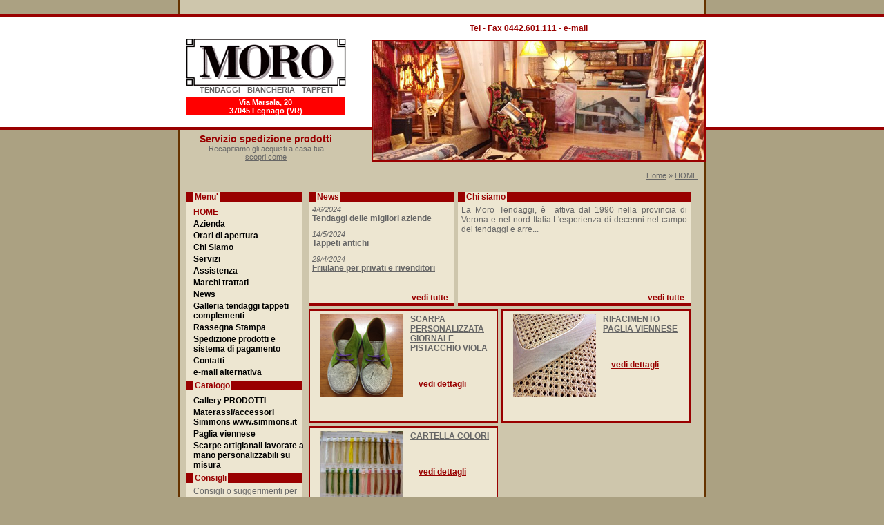

--- FILE ---
content_type: text/html
request_url: http://www.moro-tendaggi.it/
body_size: 10144
content:
<!--DOCTYPE html PUBLIC "-//W3C//DTD XHTML 1.1//EN" "http://www.w3.org/TR/xhtml11/DTD/xhtml11.dtd"-->
<html xmlns="http://www.w3.org/1999/xhtml" xml:lang="IT">
<head>
<title>home, moro tendaggi</title>
<meta name="keywords" content="home, moro tendaggi" />
<meta name="description" content="moro tendaggi: home, " />
<meta http-equiv="Pragma" content="no-cache" />
<meta content="no-cache" http-equiv="no-cache" />
<meta http-equiv="Cache-Control" content="no-cache" />
<meta http-equiv="expires" content="0" />
<meta name="author" content="G4W srl" />
<meta name="robots" content="index, follow" />
<meta name="googlebot" content="index, follow" />
<meta name="copyright" content="Copyright (c) 2006 by moro tendaggi" />
<link rel="stylesheet" href="style/unico.css" type="text/css" />
</head>
<body>
<div style="text-align: center">
	<div id="top"></div>
	<div id="header">
		<div id="contents">
			<div id="sx"><br />
				<img src="imgs_grafiche/logo.gif" alt="logo" /><br />
				<b>TENDAGGI - BIANCHERIA - TAPPETI</b><br />
				<div style="text-align: center; width: 231px; font-weight: bold; margin: 5px 9px !important; margin: 5px 0px; padding: 1px 0px; background-color: #FF0000; color: #FFF">Via Marsala, 20 <br> 37045 Legnago (VR)</div>
			</div>
			<div id="dx">
				<div style="padding: 10px 0px; text-align: center">Tel - Fax 0442.601.111 - <a href="mailto:info@moro-tendaggi.it">e-mail</a></div>
				<div style="left: 278px !important; left: 275px; position: absolute; z-index: 2; height: 172px; width: 480px; border: 2px solid #990000"><img src="imgs_header/8.jpg" alt="header" /></div>
			</div>
		</div>
	</div>
	<div id="info">
		<div id="sx">
			<h2>Servizio spedizione prodotti</h2>
			Recapitiamo gli acquisti a casa tua<br />
			<a href="http://www.moro-tendaggi.it/index.php?t=spedizione_prodotti_e_sistema_di_pagamento&amp;idpagina=14">scopri come</a>
		</div>
	</div>
	<div id="barra">
		<span><a href="http://www.moro-tendaggi.it/index.php">Home</a>
		 &raquo; <a href="http://www.moro-tendaggi.it/index.php">HOME</a>	
		</span>
	</div>
	<div id="content">	
		<div id="navigation">
			<div class="menu">
<div class="title">
<span class="title">Menu'</span></div>
<div class="menu_lat1">
			<span class="menu"><a class="active ind0" href="http://www.moro-tendaggi.it/index.php">HOME</a></span>
			<span class="menu"><a class="ind0" href="http://www.moro-tendaggi.it/index.php?t=azienda&amp;idpagina=11">Azienda</a></span>
			<span class="menu"><a class="ind0" href="http://www.moro-tendaggi.it/index.php?t=orari_di_apertura&amp;idpagina=18">Orari di apertura</a></span>
			<span class="menu"><a class="ind0" href="http://www.moro-tendaggi.it/index.php?t=chi_siamo&amp;idpagina=4">Chi Siamo</a></span>
			<span class="menu"><a class="ind0" href="http://www.moro-tendaggi.it/index.php?t=servizi&amp;idpagina=5">Servizi</a></span>
			<span class="menu"><a class="ind0" href="http://www.moro-tendaggi.it/index.php?t=assistenza&amp;idpagina=21">Assistenza</a></span>
			<span class="menu"><a class="ind0" href="http://www.moro-tendaggi.it/index.php?t=marchi_trattati&amp;idpagina=13">Marchi trattati</a></span>
			<span class="menu"><a class="ind0" href="http://www.moro-tendaggi.it/index.php?t=news&amp;idpagina=15">News</a></span>
			<span class="menu"><a class="ind0" href="http://www.moro-tendaggi.it/index.php?t=galleria_tendaggi_tappeti_complementi&amp;idpagina=10">Galleria tendaggi tappeti complementi</a></span>
			<span class="menu"><a class="ind0" href="http://www.moro-tendaggi.it/index.php?t=rassegna_stampa&amp;idpagina=9">Rassegna Stampa</a></span>
			<span class="menu"><a class="ind0" href="http://www.moro-tendaggi.it/index.php?t=spedizione_prodotti_e_sistema_di_pagamento&amp;idpagina=14">Spedizione prodotti e sistema di pagamento</a></span>
			<span class="menu"><a class="ind0" href="http://www.moro-tendaggi.it/index.php?t=contatti_&amp;idpagina=25">Contatti   </a></span>
			<span class="menu"><a class="ind0" href="http://www.moro-tendaggi.it/index.php?t=e_mail_alternativa&amp;idpagina=20">e-mail alternativa</a></span>
</div>
<div class="wide"></div>
</div>
			<div class="menu">
<div class="title">
<span class="title">Catalogo</span></div>
<div class="menu_lat1">
			<span class="menu"><a class="ind0" href="http://www.moro-tendaggi.it/index.php?t=gallery_prodotti&amp;cat=176">Gallery PRODOTTI</a></span>
			<span class="menu"><a class="ind0" href="http://www.moro-tendaggi.it/index.php?t=materassi_accessori_simmons_www_simmons_it&amp;cat=152">Materassi/accessori Simmons www.simmons.it</a></span>
			<span class="menu"><a class="ind0" href="http://www.moro-tendaggi.it/index.php?t=paglia_viennese&amp;cat=191">Paglia viennese</a></span>
			<span class="menu"><a class="ind0" href="http://www.moro-tendaggi.it/index.php?t=scarpe_artigianali_lavorate_a_mano_personalizzabili_su_misura&amp;cat=198">Scarpe artigianali lavorate a mano personalizzabili su misura</a></span>
</div>
<div class="wide"></div>
</div>
			<div class="menu">
<div class="title">
<span class="title">Consigli</span></div>
<div class="menu_lat1">
<a href="http://www.moro-tendaggi.it/index.php?t=consigli&amp;idpagina=12">Consigli o suggerimenti per migliorare il sito o il servizio</a>
</div>
<div class="wide"></div>
</div>
			<div style="font-size: 5px; width: 167px; display: block; background-color: #990000;">&nbsp;</div>
			<div class="wide"></div>
		</div>
		<div id="corpo">
		
	<div class="textpromo">
<div class="title">
<span class="title">News</span></div>
<div class="textimage1">
<p class="testo"><span class="data"><i>4/6/2024</i></span><br />
<a href="http://www.moro-tendaggi.it/index.php?t=&amp;idpagina=15&amp;pag=1"><b>Tendaggi delle migliori aziende</b></a></p>
<div class="wide"></div>
<p class="testo"><span class="data"><i>14/5/2024</i></span><br />
<a href="http://www.moro-tendaggi.it/index.php?t=&amp;idpagina=15&amp;pag=1"><b>Tappeti antichi</b></a></p>
<div class="wide"></div>
<p class="testo"><span class="data"><i>29/4/2024</i></span><br />
<a href="http://www.moro-tendaggi.it/index.php?t=&amp;idpagina=15&amp;pag=2"><b>Friulane per privati e rivenditori</b></a></p>
<div class="wide"></div>
</div>
<div class="wide"></div>
<div class="bottom"><a href="http://www.moro-tendaggi.it/index.php?t=news&amp;idpagina=15">vedi tutte</a>&nbsp;&nbsp;&nbsp;</div>
</div>
<div class="textpromo" style="width: 337px">
<div class="title">
<span class="title">Chi siamo</span></div>
<div class="textimage1" style="width: 327px !important; width: 337px">
<p>La Moro Tendaggi, &egrave;&nbsp; attiva dal 1990 nella provincia di Verona e nel nord Italia.L&#39;esperienza di decenni nel campo dei tendaggi e arre...</p></div>
<div class="wide"></div>
<div class="bottom"><a href="http://www.moro-tendaggi.it/index.php?t=chi_siamo&amp;idpagina=4">vedi tutte</a>&nbsp;&nbsp;&nbsp;</div>
</div>
<div class="wide"></div>
<div class="split50">
<a href="http://www.moro-tendaggi.it/index.php?t=scarpa_personalizzata_giornale_pistacchio_viola&amp;pro=631&amp;cat=198"><img src="/public/mt/UserFiles/Image/scarpe/giornale pistacchio viola-p.jpg" alt="Scarpa personalizzata giornale pistacchio viola" class="floatleft" style="margin-top: 0px;"/></a><p class="testo"><a href="http://www.moro-tendaggi.it/index.php?t=scarpa_personalizzata_giornale_pistacchio_viola&amp;pro=631&amp;cat=198"><b>SCARPA PERSONALIZZATA GIORNALE PISTACCHIO VIOLA</b></a></p><br /><br />
<p><a class="dettagli" href="http://www.moro-tendaggi.it/index.php?t=scarpa_personalizzata_giornale_pistacchio_viola&amp;pro=631&amp;cat=198">vedi dettagli</a></p></div>
<div class="split50">
<a href="http://www.moro-tendaggi.it/index.php?t=rifacimento_paglia_viennese&amp;pro=601&amp;cat=191"><img src="/public/mt/UserFiles/Image/paglia viennese/paglia viennese-p.jpg" alt="Rifacimento paglia viennese" class="floatleft" style="margin-top: 0px;"/></a><p class="testo"><a href="http://www.moro-tendaggi.it/index.php?t=rifacimento_paglia_viennese&amp;pro=601&amp;cat=191"><b>RIFACIMENTO PAGLIA VIENNESE</b></a></p><br /><br />
<p><a class="dettagli" href="http://www.moro-tendaggi.it/index.php?t=rifacimento_paglia_viennese&amp;pro=601&amp;cat=191">vedi dettagli</a></p></div>
<div class="wide"></div>
<div class="split50">
<a href="http://www.moro-tendaggi.it/index.php?t=cartella_colori&amp;pro=260&amp;cat=82"><img src="/public/mt/UserFiles/Image/tenda a fili/cartella colori-p.jpg" alt="Cartella colori" class="floatleft" style="margin-top: 0px;"/></a><p class="testo"><a href="http://www.moro-tendaggi.it/index.php?t=cartella_colori&amp;pro=260&amp;cat=82"><b>CARTELLA COLORI</b></a></p><br /><br />
<p><a class="dettagli" href="http://www.moro-tendaggi.it/index.php?t=cartella_colori&amp;pro=260&amp;cat=82">vedi dettagli</a></p></div>
<div class="wide"></div>
	
			<div class="wide"></div>
		</div>
		<div class="wide"></div>
	</div>	
	<div class="wide"></div>
	<div id="footer">
	
		<div class="DivCorpoCentraleBox">
		<div class="DivTitolo">RSS</div>			
		<div class="DivContenuto">
			<div class="DivBox100">
			<b>Vuoi gli ultimi annunci di Morotendaggi sul tuo PC?</b>&nbsp;&nbsp;
			<a href="index.php?t=rss&idpagina=13" class="link">CLICCA QUI</a>&nbsp;&nbsp;
			<a href="index.php?t=rss&idpagina=13" class="link"><img src="imgs_grafiche/rss_icon.gif" class="border0" alt="RSS by Morotendaggi" /></a><br />
			<div class="Divclear"></div>
			</div>
			<div class="Divclear"></div>
		</div>
		</div>	
	
		<div id="contents">
			<br />P.IVA: 04209040239 - <a href="privacy.htm">Privacy</a> - powered by <a href="http://www.g4w.it">G4W</a>
		</div>
	</div>
	<div id="top2">
	  <!-- Histats.com  START  --> 
  
	 <script  type="text/javascript" language="javascript"> 
	  
	 var s_sid = 57078;var st_dominio = 4; 
	 var cimg = 500;var cwi =95;var che =18; 
	 </script> 
	 <script  type="text/javascript" language="javascript" src="http://s10.histats.com/js9.js"></script> 
	 <noscript><a href="http://www.histats.com/it/" target="_blank"> 
	 <img  src="http://s4.histats.com/stats/0.gif?57078&1" alt="statistiche sito" border="0"></a> 
	 </noscript> 
	  
	 <!-- Histats.com  END  --> 

	</div>
</div>
</body>
</html>
	

--- FILE ---
content_type: text/css
request_url: http://www.moro-tendaggi.it/style/unico.css
body_size: 10729
content:
/*stili per il layout fluido*/
html,body { margin: 0;padding:0; background-color: #ABA182; }
body { font-family: Verdana, Arial, Helvetica, sans-serif; color: #666; font-size: 12px;}

div#top {
	MARGIN: 0px auto; WIDTH: 760px; 
	border-left: 2px solid #663300;
	border-right: 2px solid #663300;
	height: 20px;
	background-color: #CEC6AC;
	POSITION: relative; 
}

div#info {
	MARGIN: 0px auto; WIDTH: 760px; 
	border-left: 2px solid #663300;
	border-right: 2px solid #663300;
	height: 60px;
	background-color: #CEC6AC;
	POSITION: relative; 
	z-index: 1 !important; 
	z-index: -1;
	color: #666;
}

div#info div#sx h2{
 	font-size: 14px;
 	color: #990000;
 	font-weight: bold;
 	margin: 0px;
}

div#info div#sx{
 	float: left;
 	font-size: 11px;
	width: 250px;
	color: #666;
	text-align: center;
	padding-top: 5px;
}

img.floatleft {float: left; margin: 10px; }
img.floatright {float: right; margin: 10px; }

DIV.cl { clear: both; }

DIV#map { border: 2px #000 solid; width: 495px; height: 400px; }

form { margin: 0px; padding: 0px; border: 0px;}
IMG {BORDER: 0px; margin: 0px; padding: 0px}

h1{margin: 0;padding:0}
h2{ margin-bottom: 8px; text-align: center;}
h2{ color: #000;font-size: 18px; font-weight: bold;}
h3{ color: #000;font-size: 15px; font-weight: bold; margin: 0px; padding: 0px;}
h1{display: none}

hr {MARGIN: 4px 0px; clear: left; color: #990000; width: 100%; height: 2px;}

a {color: #666; }
p {text-align: justify; margin: 0px; margin-bottom: 10px;}

ul, ol, li {text-align: left;}

div.riga1 { padding: 2px; clear: both; text-align: center; background-color: #FF0000; color: #fff; letter-spacing: 0px;}
div.riga1 a{ color: #fff; letter-spacing: 0px; text-decoration: none;}
div.riga1 a:hover{ text-decoration: underline;}

div#footer { 
	clear: both;
	margin: 0px;
	padding: 0px;
	background-color: #FFF;
	border-top: 4px solid #990000;
	border-bottom: 4px solid #990000;
	text-align: center;
}

div#footer div#contents {
	MARGIN: 0px auto; WIDTH: 760px; 
	POSITION: relative; 
	text-align: center;
}

div#header { 
	clear: both;
	height: 160px; 
	margin: 0px;
	padding: 0px;
	background-color: #FFF;
	border-top: 4px solid #990000;
	border-bottom: 4px solid #990000;
	text-align: center;
}

div#header div#contents {
	MARGIN: 0px auto; WIDTH: 760px; 
	POSITION: relative; 
	
	text-align: left;
}

div#header div#contents div#sx{
 	float: left;
 	font-size: 11px;
	width: 250px;
	color: #666;
	text-align: center;
	padding-top: 20px;
}

div#header div#contents div#dx{
 	float: right;
 	width: 510px;
 	color: #990000;
 	font-size: 12px;
 	font-weight: bold;
}

div#header div#contents div#dx a{
 	color: #990000;
}

div#header div.logo{ margin-left: 10px; float: left; }
div#header div.testi{ margin: 10px 50px 0px 0px; float: right; font-size: 18px; font-weight: bold; }
div#header div.testi img{ padding-right: 20px;}

div#footer a{color:#000;font-weight: bold;text-decoration: underline}
div#footer{clear:both; text-align:center; padding: 5px 0; color: #666}

div#barra {
 	clear:both; font-size: 11px; text-align:right; color: #666;
 	MARGIN: 0px auto; WIDTH: 760px; 
	border-left: 2px solid #663300;
	border-right: 2px solid #663300;
	height: 20px;
	background-color: #CEC6AC;
	POSITION: relative; 
	z-index: 1 !important; 
	z-index: -1;
	color: #666;
}
div#barra a {color:#666;font-size: 11px;text-decoration: underline}
div#barra span {color:#666; padding-right: 10px;}

div#content{
	MARGIN: 0px auto; WIDTH: 760px; 
	border-left: 2px solid #663300;
	border-right: 2px solid #663300;
	height: 60px;
	background-color: #CEC6AC;
	POSITION: relative; 
 	min-height: 600px;
	height: auto !important;
	height: 600px;
	max-height: 10000px;
	padding-top: 10px;
}

div#navigation{ 
	float: left;
	text-align: left;
	width: 172px; 
	padding: 0px;
	margin: 0px;
	margin-left: 10px !important;
	margin-left: 8px
}

div.menu {
	width: 167px;
	background-color: #EDE6D1;
	padding-bottom: 5px;
}

div.menu div.title {
	display: block; 
	background-color: #990000;
}

div.menu div.title span.title { 
	color: #990000; 
	font-size: 12px; 
	font-weight: bold; 
	background: #EDE6D1;
	padding: 0px 2px;
	margin-left: 10px;	
}

div.menu DIV.textimage { 
	width: 157px;
	padding: 5px;
}

div.menu_lat1 {
	float: left;
	width: 160px;
	margin: 0px; padding: 0px;
	padding-left: 10px;
	padding-top: 5px;
	border: 0px #000 solid;
	border-bottom: 0px;
}

div.menu_lat2 {
	float: left;
	width: 145px;
	margin: 0px; 
	margin-left: 10px !important;
	margin-left: 5px;
	padding: 0px;
}

div.menu_lat3 {
	float: left;
	width: 135px;
	margin: 0px; 
	margin-left: 10px !important;
	margin-left: 5px;
	padding: 0px;
}

div#corpo{
	float: left;
	width: 567px;
	margin-left: 5px !important; 
	margin-left: 0px; 
	padding: 0px;
}

DIV.textpromo { 
	float: left;
	text-align: left;
	width: 211px;
	margin: 0px 5px 5px 0px; padding: 0px;
	//border-bottom: 5px #990000 solid;
	background-color: #EDE6D1;
}

DIV.textpromo .testo{ 
	text-align: left;
	color: #666;
	font-size: 12px;
}

DIV.textpromo span.data{ 
	text-align: left;
	color: #666;
	font-size: 11px;
	font-style: italic ;
}

div.textpromo div.title {
	display: block; 
	background-color: #990000;
}

div.textpromo div.title span.title { 
  	color: #990000; 
	font-size: 12px; 
	font-weight: bold; 
	background: #EDE6D1;
	padding: 0px 2px;
	margin-left: 10px;	
}

div.textpromo div.textimage1 { 
	width: 206px !important;
	width: 211px;
	padding: 5px;
	padding-right: 0px;
	overflow: auto;
	height: 122px;
}

div.textpromo div.bottom {
	border-bottom: 5px #990000 solid; 
	background-color: #EDE6D1;
	text-align: right;
	margin: 0px;
	color: #990000;
	padding: 0px;
}

div.textpromo div.bottom a { color: #990000; font-weight: bold; text-decoration: none; }

div.title1 {
	clear: both;
	margin: 0px 5px 0px 0px;
	width: 560px !important;
	width: 550px;
	display: block; 
	background-color: #990000;
	text-align: left;
}

div.title1 span.title { 
  	color: #990000; 
	font-size: 12px; 
	font-weight: bold; 
	background: #EDE6D1;
	padding: 0px 2px;
	margin-left: 10px;	
}

DIV.textimage { 
	clear: both;
	display: block;
	width: 550px;
	padding: 5px;
	background-color: #EDE6D1;
	margin: 0px 5px 5px 0px;
	border-bottom: 2px #990000 solid; 
}


DIV.textimage DIV.split50_1 { 
	position: relative;
	float: left;
	padding: 5px;
	border: 2px #990000 solid; 
	width: 257px !important;
	width: 267px;
	margin: 0px 5px 5px 0px;
	min-height: 150px;
	height: auto !important;
	height: 150px;
	background-color: #EDE6D1;
}

DIV.textimage DIV.split50_2 { 
	position: relative;
	float: left;
	padding: 5px;
	border: 2px #990000 solid; 
	width: 257px !important;
	width: 267px;
	margin: 0px 0px 5px 0px;
	min-height: 150px;
	height: auto !important;
	height: 150px;
	background-color: #EDE6D1;
}

DIV.textimage DIV.avviso { 
 	padding: 2px 0px; 
	margin-bottom: 5px; 
	background-color: #FF0000; 
	color: #FFF; 
	text-align: center; 
	font-weight: bold; 
}

DIV.split50 { 
	position: relative;
	float: left;
	padding: 5px;
	border: 2px #990000 solid; 
	width: 260px !important;
	width: 274px;
	margin: 0px 5px 5px 0px;
	min-height: 150px;
	height: auto !important;
	height: 150px;
	background-color: #EDE6D1;
}

div.splitdiv { float:left; width: 15px;}



DIV.split100 { 
	float: left;
	border: 0px #9F8E6D solid; 
	width: 525px !important;
	width: 540px;
	text-align: left;
}

DIV.pag { text-align: center; color: #000; font-weight: bold}
DIV.pag a { color: #000; font-weight: bold}
DIV.pag span.active { color: #FF0000; font-weight: bold}

span.menu { padding: 0px; MARGIN: 3px 0px 0px 0px; display: block;}
A.ind0 { font-weight: bold; padding: 0px; color: #000; TEXT-DECORATION: none; }
A.active { font-weight: bold; padding: 0px; color: #990000; TEXT-DECORATION: none; }

span.titolo { padding: 0px; color: #666; font-size: 20px; TEXT-DECORATION: none;}
span.testo { padding: 0px; color: #666; font-size: 12px; TEXT-DECORATION: none;}
p.testo { padding: 0px; color: #666; font-size: 12px; TEXT-DECORATION: none;}
span.prezzo { text-align: right; font-weight: bold; color: #990000; font-size: 15px; TEXT-DECORATION: none;}
a.dettagli { padding-left: 12px; color: #990000; font-size: 12px; font-weight: bold; TEXT-DECORATION: underline;}

DIV.wide { clear: both; MARGIN: 0px 1% }

DIV.menucorpo { color: #000; display: block; width: 440px; padding: 10px 0px 0px 20px; }
DIV.menucorpo DIV.blocco { float: left; width: 33%; vertical: middle; }
DIV.menucorpo DIV.blocco a { color: #000; text-decoration: underline;}
DIV.menucorpo DIV.blocco a:hover { color: #000; text-decoration: underline;}
DIV.menucorpo DIV.blocco a.active { color: #999; text-decoration: underline;}

table { border: #999999 0px solid; border-collapse: collapse; }
th { background-color: #999999; font-weight: bold; color: #FFF; border-collapse: collapse; }
td { border: #999999 1px solid; padding: 2px; border-collapse: collapse; background-color: #FFF; }

table.n { border: #999999 0px solid; border-collapse: collapse; }
th.n { background-color: #999999; font-weight: bold; color: #FFF; border-collapse: collapse; }
td.n { border: #999999 0px solid; border-collapse: collapse; background-color: #FFF; }

table.v { border: #999999 1px solid; border-collapse: collapse; }
th.v { background-color: #999999; font-weight: bold; color: #FFF; border-collapse: collapse; }
td.v { border: #999999 1px solid; border-collapse: collapse; background-color: #FFF; }
td.width3 { width: 5px; border: #999999 1px solid; border-collapse: collapse; background-color: #FFF; }

form { padding: 0px; margin: 0px }
label {font-size: 11px; color: #333;}
input.invia { width: 50px; text-align: center; font-weight: bold; color: #FFF; background-color: #990000}
input.radio { color: #000; width: 20px; }
input.ricerca { color: #000; width: 150px; }
input.checkbox { color: #000; width: 20px; }
input.qnt { color: #000; width: 30px; }
input.small { color: #000; width: 160px; }
textarea.textarea { color: #000; width: 500px; height: 400px; font-family: verdana, arial,sans-serif; font-size: 0.9em}
textarea.site { color: #000; width: 400px; height: 100px; font-family: verdana, arial,sans-serif; font-size: 0.9em}
textarea.small { color: #000; width: 300px; height: 100px; font-family: verdana, arial,sans-serif; font-size: 0.9em}
input,select { color: #000; width: 250px; font-family: arial,sans-serif; font-size: 0.9em}
select.small { color: #000; width: 60px; }
select.form { color: #000; width: 250px; }
input.form { color: #000; width: 250px; }
textarea.form { color: #000; width: 300px; height: 50px; font-family: verdana, arial,sans-serif; font-size: 0.9em}

div#top2 {
	MARGIN: 0px auto; WIDTH: 760px; 
	border-left: 2px solid #663300;
	border-right: 2px solid #663300;
	padding-top: 2px;
	background-color: #CEC6AC;
	POSITION: relative; 
}
